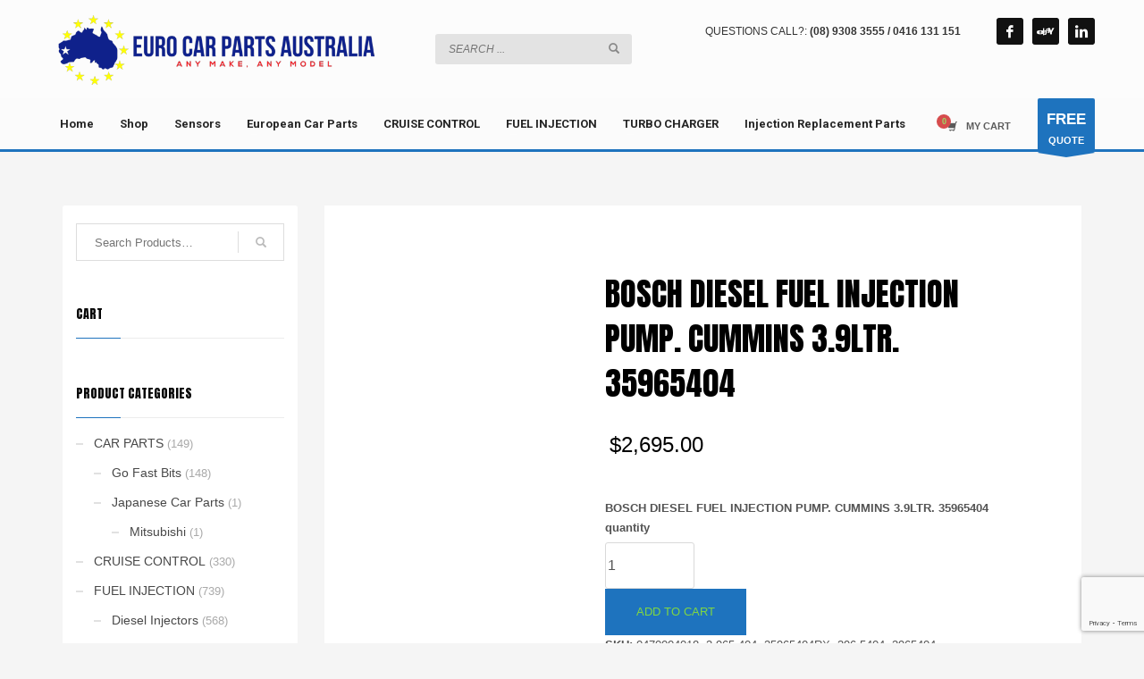

--- FILE ---
content_type: text/html; charset=utf-8
request_url: https://www.google.com/recaptcha/api2/anchor?ar=1&k=6Le0cKAkAAAAAEH1N8hY9prtMFqOIEU7HsDM0lrQ&co=aHR0cHM6Ly9ldXJvY2FycGFydHNhdXN0cmFsaWEuY29tLmF1OjQ0Mw..&hl=en&v=PoyoqOPhxBO7pBk68S4YbpHZ&size=invisible&anchor-ms=20000&execute-ms=30000&cb=ambp2qjeiwf
body_size: 48748
content:
<!DOCTYPE HTML><html dir="ltr" lang="en"><head><meta http-equiv="Content-Type" content="text/html; charset=UTF-8">
<meta http-equiv="X-UA-Compatible" content="IE=edge">
<title>reCAPTCHA</title>
<style type="text/css">
/* cyrillic-ext */
@font-face {
  font-family: 'Roboto';
  font-style: normal;
  font-weight: 400;
  font-stretch: 100%;
  src: url(//fonts.gstatic.com/s/roboto/v48/KFO7CnqEu92Fr1ME7kSn66aGLdTylUAMa3GUBHMdazTgWw.woff2) format('woff2');
  unicode-range: U+0460-052F, U+1C80-1C8A, U+20B4, U+2DE0-2DFF, U+A640-A69F, U+FE2E-FE2F;
}
/* cyrillic */
@font-face {
  font-family: 'Roboto';
  font-style: normal;
  font-weight: 400;
  font-stretch: 100%;
  src: url(//fonts.gstatic.com/s/roboto/v48/KFO7CnqEu92Fr1ME7kSn66aGLdTylUAMa3iUBHMdazTgWw.woff2) format('woff2');
  unicode-range: U+0301, U+0400-045F, U+0490-0491, U+04B0-04B1, U+2116;
}
/* greek-ext */
@font-face {
  font-family: 'Roboto';
  font-style: normal;
  font-weight: 400;
  font-stretch: 100%;
  src: url(//fonts.gstatic.com/s/roboto/v48/KFO7CnqEu92Fr1ME7kSn66aGLdTylUAMa3CUBHMdazTgWw.woff2) format('woff2');
  unicode-range: U+1F00-1FFF;
}
/* greek */
@font-face {
  font-family: 'Roboto';
  font-style: normal;
  font-weight: 400;
  font-stretch: 100%;
  src: url(//fonts.gstatic.com/s/roboto/v48/KFO7CnqEu92Fr1ME7kSn66aGLdTylUAMa3-UBHMdazTgWw.woff2) format('woff2');
  unicode-range: U+0370-0377, U+037A-037F, U+0384-038A, U+038C, U+038E-03A1, U+03A3-03FF;
}
/* math */
@font-face {
  font-family: 'Roboto';
  font-style: normal;
  font-weight: 400;
  font-stretch: 100%;
  src: url(//fonts.gstatic.com/s/roboto/v48/KFO7CnqEu92Fr1ME7kSn66aGLdTylUAMawCUBHMdazTgWw.woff2) format('woff2');
  unicode-range: U+0302-0303, U+0305, U+0307-0308, U+0310, U+0312, U+0315, U+031A, U+0326-0327, U+032C, U+032F-0330, U+0332-0333, U+0338, U+033A, U+0346, U+034D, U+0391-03A1, U+03A3-03A9, U+03B1-03C9, U+03D1, U+03D5-03D6, U+03F0-03F1, U+03F4-03F5, U+2016-2017, U+2034-2038, U+203C, U+2040, U+2043, U+2047, U+2050, U+2057, U+205F, U+2070-2071, U+2074-208E, U+2090-209C, U+20D0-20DC, U+20E1, U+20E5-20EF, U+2100-2112, U+2114-2115, U+2117-2121, U+2123-214F, U+2190, U+2192, U+2194-21AE, U+21B0-21E5, U+21F1-21F2, U+21F4-2211, U+2213-2214, U+2216-22FF, U+2308-230B, U+2310, U+2319, U+231C-2321, U+2336-237A, U+237C, U+2395, U+239B-23B7, U+23D0, U+23DC-23E1, U+2474-2475, U+25AF, U+25B3, U+25B7, U+25BD, U+25C1, U+25CA, U+25CC, U+25FB, U+266D-266F, U+27C0-27FF, U+2900-2AFF, U+2B0E-2B11, U+2B30-2B4C, U+2BFE, U+3030, U+FF5B, U+FF5D, U+1D400-1D7FF, U+1EE00-1EEFF;
}
/* symbols */
@font-face {
  font-family: 'Roboto';
  font-style: normal;
  font-weight: 400;
  font-stretch: 100%;
  src: url(//fonts.gstatic.com/s/roboto/v48/KFO7CnqEu92Fr1ME7kSn66aGLdTylUAMaxKUBHMdazTgWw.woff2) format('woff2');
  unicode-range: U+0001-000C, U+000E-001F, U+007F-009F, U+20DD-20E0, U+20E2-20E4, U+2150-218F, U+2190, U+2192, U+2194-2199, U+21AF, U+21E6-21F0, U+21F3, U+2218-2219, U+2299, U+22C4-22C6, U+2300-243F, U+2440-244A, U+2460-24FF, U+25A0-27BF, U+2800-28FF, U+2921-2922, U+2981, U+29BF, U+29EB, U+2B00-2BFF, U+4DC0-4DFF, U+FFF9-FFFB, U+10140-1018E, U+10190-1019C, U+101A0, U+101D0-101FD, U+102E0-102FB, U+10E60-10E7E, U+1D2C0-1D2D3, U+1D2E0-1D37F, U+1F000-1F0FF, U+1F100-1F1AD, U+1F1E6-1F1FF, U+1F30D-1F30F, U+1F315, U+1F31C, U+1F31E, U+1F320-1F32C, U+1F336, U+1F378, U+1F37D, U+1F382, U+1F393-1F39F, U+1F3A7-1F3A8, U+1F3AC-1F3AF, U+1F3C2, U+1F3C4-1F3C6, U+1F3CA-1F3CE, U+1F3D4-1F3E0, U+1F3ED, U+1F3F1-1F3F3, U+1F3F5-1F3F7, U+1F408, U+1F415, U+1F41F, U+1F426, U+1F43F, U+1F441-1F442, U+1F444, U+1F446-1F449, U+1F44C-1F44E, U+1F453, U+1F46A, U+1F47D, U+1F4A3, U+1F4B0, U+1F4B3, U+1F4B9, U+1F4BB, U+1F4BF, U+1F4C8-1F4CB, U+1F4D6, U+1F4DA, U+1F4DF, U+1F4E3-1F4E6, U+1F4EA-1F4ED, U+1F4F7, U+1F4F9-1F4FB, U+1F4FD-1F4FE, U+1F503, U+1F507-1F50B, U+1F50D, U+1F512-1F513, U+1F53E-1F54A, U+1F54F-1F5FA, U+1F610, U+1F650-1F67F, U+1F687, U+1F68D, U+1F691, U+1F694, U+1F698, U+1F6AD, U+1F6B2, U+1F6B9-1F6BA, U+1F6BC, U+1F6C6-1F6CF, U+1F6D3-1F6D7, U+1F6E0-1F6EA, U+1F6F0-1F6F3, U+1F6F7-1F6FC, U+1F700-1F7FF, U+1F800-1F80B, U+1F810-1F847, U+1F850-1F859, U+1F860-1F887, U+1F890-1F8AD, U+1F8B0-1F8BB, U+1F8C0-1F8C1, U+1F900-1F90B, U+1F93B, U+1F946, U+1F984, U+1F996, U+1F9E9, U+1FA00-1FA6F, U+1FA70-1FA7C, U+1FA80-1FA89, U+1FA8F-1FAC6, U+1FACE-1FADC, U+1FADF-1FAE9, U+1FAF0-1FAF8, U+1FB00-1FBFF;
}
/* vietnamese */
@font-face {
  font-family: 'Roboto';
  font-style: normal;
  font-weight: 400;
  font-stretch: 100%;
  src: url(//fonts.gstatic.com/s/roboto/v48/KFO7CnqEu92Fr1ME7kSn66aGLdTylUAMa3OUBHMdazTgWw.woff2) format('woff2');
  unicode-range: U+0102-0103, U+0110-0111, U+0128-0129, U+0168-0169, U+01A0-01A1, U+01AF-01B0, U+0300-0301, U+0303-0304, U+0308-0309, U+0323, U+0329, U+1EA0-1EF9, U+20AB;
}
/* latin-ext */
@font-face {
  font-family: 'Roboto';
  font-style: normal;
  font-weight: 400;
  font-stretch: 100%;
  src: url(//fonts.gstatic.com/s/roboto/v48/KFO7CnqEu92Fr1ME7kSn66aGLdTylUAMa3KUBHMdazTgWw.woff2) format('woff2');
  unicode-range: U+0100-02BA, U+02BD-02C5, U+02C7-02CC, U+02CE-02D7, U+02DD-02FF, U+0304, U+0308, U+0329, U+1D00-1DBF, U+1E00-1E9F, U+1EF2-1EFF, U+2020, U+20A0-20AB, U+20AD-20C0, U+2113, U+2C60-2C7F, U+A720-A7FF;
}
/* latin */
@font-face {
  font-family: 'Roboto';
  font-style: normal;
  font-weight: 400;
  font-stretch: 100%;
  src: url(//fonts.gstatic.com/s/roboto/v48/KFO7CnqEu92Fr1ME7kSn66aGLdTylUAMa3yUBHMdazQ.woff2) format('woff2');
  unicode-range: U+0000-00FF, U+0131, U+0152-0153, U+02BB-02BC, U+02C6, U+02DA, U+02DC, U+0304, U+0308, U+0329, U+2000-206F, U+20AC, U+2122, U+2191, U+2193, U+2212, U+2215, U+FEFF, U+FFFD;
}
/* cyrillic-ext */
@font-face {
  font-family: 'Roboto';
  font-style: normal;
  font-weight: 500;
  font-stretch: 100%;
  src: url(//fonts.gstatic.com/s/roboto/v48/KFO7CnqEu92Fr1ME7kSn66aGLdTylUAMa3GUBHMdazTgWw.woff2) format('woff2');
  unicode-range: U+0460-052F, U+1C80-1C8A, U+20B4, U+2DE0-2DFF, U+A640-A69F, U+FE2E-FE2F;
}
/* cyrillic */
@font-face {
  font-family: 'Roboto';
  font-style: normal;
  font-weight: 500;
  font-stretch: 100%;
  src: url(//fonts.gstatic.com/s/roboto/v48/KFO7CnqEu92Fr1ME7kSn66aGLdTylUAMa3iUBHMdazTgWw.woff2) format('woff2');
  unicode-range: U+0301, U+0400-045F, U+0490-0491, U+04B0-04B1, U+2116;
}
/* greek-ext */
@font-face {
  font-family: 'Roboto';
  font-style: normal;
  font-weight: 500;
  font-stretch: 100%;
  src: url(//fonts.gstatic.com/s/roboto/v48/KFO7CnqEu92Fr1ME7kSn66aGLdTylUAMa3CUBHMdazTgWw.woff2) format('woff2');
  unicode-range: U+1F00-1FFF;
}
/* greek */
@font-face {
  font-family: 'Roboto';
  font-style: normal;
  font-weight: 500;
  font-stretch: 100%;
  src: url(//fonts.gstatic.com/s/roboto/v48/KFO7CnqEu92Fr1ME7kSn66aGLdTylUAMa3-UBHMdazTgWw.woff2) format('woff2');
  unicode-range: U+0370-0377, U+037A-037F, U+0384-038A, U+038C, U+038E-03A1, U+03A3-03FF;
}
/* math */
@font-face {
  font-family: 'Roboto';
  font-style: normal;
  font-weight: 500;
  font-stretch: 100%;
  src: url(//fonts.gstatic.com/s/roboto/v48/KFO7CnqEu92Fr1ME7kSn66aGLdTylUAMawCUBHMdazTgWw.woff2) format('woff2');
  unicode-range: U+0302-0303, U+0305, U+0307-0308, U+0310, U+0312, U+0315, U+031A, U+0326-0327, U+032C, U+032F-0330, U+0332-0333, U+0338, U+033A, U+0346, U+034D, U+0391-03A1, U+03A3-03A9, U+03B1-03C9, U+03D1, U+03D5-03D6, U+03F0-03F1, U+03F4-03F5, U+2016-2017, U+2034-2038, U+203C, U+2040, U+2043, U+2047, U+2050, U+2057, U+205F, U+2070-2071, U+2074-208E, U+2090-209C, U+20D0-20DC, U+20E1, U+20E5-20EF, U+2100-2112, U+2114-2115, U+2117-2121, U+2123-214F, U+2190, U+2192, U+2194-21AE, U+21B0-21E5, U+21F1-21F2, U+21F4-2211, U+2213-2214, U+2216-22FF, U+2308-230B, U+2310, U+2319, U+231C-2321, U+2336-237A, U+237C, U+2395, U+239B-23B7, U+23D0, U+23DC-23E1, U+2474-2475, U+25AF, U+25B3, U+25B7, U+25BD, U+25C1, U+25CA, U+25CC, U+25FB, U+266D-266F, U+27C0-27FF, U+2900-2AFF, U+2B0E-2B11, U+2B30-2B4C, U+2BFE, U+3030, U+FF5B, U+FF5D, U+1D400-1D7FF, U+1EE00-1EEFF;
}
/* symbols */
@font-face {
  font-family: 'Roboto';
  font-style: normal;
  font-weight: 500;
  font-stretch: 100%;
  src: url(//fonts.gstatic.com/s/roboto/v48/KFO7CnqEu92Fr1ME7kSn66aGLdTylUAMaxKUBHMdazTgWw.woff2) format('woff2');
  unicode-range: U+0001-000C, U+000E-001F, U+007F-009F, U+20DD-20E0, U+20E2-20E4, U+2150-218F, U+2190, U+2192, U+2194-2199, U+21AF, U+21E6-21F0, U+21F3, U+2218-2219, U+2299, U+22C4-22C6, U+2300-243F, U+2440-244A, U+2460-24FF, U+25A0-27BF, U+2800-28FF, U+2921-2922, U+2981, U+29BF, U+29EB, U+2B00-2BFF, U+4DC0-4DFF, U+FFF9-FFFB, U+10140-1018E, U+10190-1019C, U+101A0, U+101D0-101FD, U+102E0-102FB, U+10E60-10E7E, U+1D2C0-1D2D3, U+1D2E0-1D37F, U+1F000-1F0FF, U+1F100-1F1AD, U+1F1E6-1F1FF, U+1F30D-1F30F, U+1F315, U+1F31C, U+1F31E, U+1F320-1F32C, U+1F336, U+1F378, U+1F37D, U+1F382, U+1F393-1F39F, U+1F3A7-1F3A8, U+1F3AC-1F3AF, U+1F3C2, U+1F3C4-1F3C6, U+1F3CA-1F3CE, U+1F3D4-1F3E0, U+1F3ED, U+1F3F1-1F3F3, U+1F3F5-1F3F7, U+1F408, U+1F415, U+1F41F, U+1F426, U+1F43F, U+1F441-1F442, U+1F444, U+1F446-1F449, U+1F44C-1F44E, U+1F453, U+1F46A, U+1F47D, U+1F4A3, U+1F4B0, U+1F4B3, U+1F4B9, U+1F4BB, U+1F4BF, U+1F4C8-1F4CB, U+1F4D6, U+1F4DA, U+1F4DF, U+1F4E3-1F4E6, U+1F4EA-1F4ED, U+1F4F7, U+1F4F9-1F4FB, U+1F4FD-1F4FE, U+1F503, U+1F507-1F50B, U+1F50D, U+1F512-1F513, U+1F53E-1F54A, U+1F54F-1F5FA, U+1F610, U+1F650-1F67F, U+1F687, U+1F68D, U+1F691, U+1F694, U+1F698, U+1F6AD, U+1F6B2, U+1F6B9-1F6BA, U+1F6BC, U+1F6C6-1F6CF, U+1F6D3-1F6D7, U+1F6E0-1F6EA, U+1F6F0-1F6F3, U+1F6F7-1F6FC, U+1F700-1F7FF, U+1F800-1F80B, U+1F810-1F847, U+1F850-1F859, U+1F860-1F887, U+1F890-1F8AD, U+1F8B0-1F8BB, U+1F8C0-1F8C1, U+1F900-1F90B, U+1F93B, U+1F946, U+1F984, U+1F996, U+1F9E9, U+1FA00-1FA6F, U+1FA70-1FA7C, U+1FA80-1FA89, U+1FA8F-1FAC6, U+1FACE-1FADC, U+1FADF-1FAE9, U+1FAF0-1FAF8, U+1FB00-1FBFF;
}
/* vietnamese */
@font-face {
  font-family: 'Roboto';
  font-style: normal;
  font-weight: 500;
  font-stretch: 100%;
  src: url(//fonts.gstatic.com/s/roboto/v48/KFO7CnqEu92Fr1ME7kSn66aGLdTylUAMa3OUBHMdazTgWw.woff2) format('woff2');
  unicode-range: U+0102-0103, U+0110-0111, U+0128-0129, U+0168-0169, U+01A0-01A1, U+01AF-01B0, U+0300-0301, U+0303-0304, U+0308-0309, U+0323, U+0329, U+1EA0-1EF9, U+20AB;
}
/* latin-ext */
@font-face {
  font-family: 'Roboto';
  font-style: normal;
  font-weight: 500;
  font-stretch: 100%;
  src: url(//fonts.gstatic.com/s/roboto/v48/KFO7CnqEu92Fr1ME7kSn66aGLdTylUAMa3KUBHMdazTgWw.woff2) format('woff2');
  unicode-range: U+0100-02BA, U+02BD-02C5, U+02C7-02CC, U+02CE-02D7, U+02DD-02FF, U+0304, U+0308, U+0329, U+1D00-1DBF, U+1E00-1E9F, U+1EF2-1EFF, U+2020, U+20A0-20AB, U+20AD-20C0, U+2113, U+2C60-2C7F, U+A720-A7FF;
}
/* latin */
@font-face {
  font-family: 'Roboto';
  font-style: normal;
  font-weight: 500;
  font-stretch: 100%;
  src: url(//fonts.gstatic.com/s/roboto/v48/KFO7CnqEu92Fr1ME7kSn66aGLdTylUAMa3yUBHMdazQ.woff2) format('woff2');
  unicode-range: U+0000-00FF, U+0131, U+0152-0153, U+02BB-02BC, U+02C6, U+02DA, U+02DC, U+0304, U+0308, U+0329, U+2000-206F, U+20AC, U+2122, U+2191, U+2193, U+2212, U+2215, U+FEFF, U+FFFD;
}
/* cyrillic-ext */
@font-face {
  font-family: 'Roboto';
  font-style: normal;
  font-weight: 900;
  font-stretch: 100%;
  src: url(//fonts.gstatic.com/s/roboto/v48/KFO7CnqEu92Fr1ME7kSn66aGLdTylUAMa3GUBHMdazTgWw.woff2) format('woff2');
  unicode-range: U+0460-052F, U+1C80-1C8A, U+20B4, U+2DE0-2DFF, U+A640-A69F, U+FE2E-FE2F;
}
/* cyrillic */
@font-face {
  font-family: 'Roboto';
  font-style: normal;
  font-weight: 900;
  font-stretch: 100%;
  src: url(//fonts.gstatic.com/s/roboto/v48/KFO7CnqEu92Fr1ME7kSn66aGLdTylUAMa3iUBHMdazTgWw.woff2) format('woff2');
  unicode-range: U+0301, U+0400-045F, U+0490-0491, U+04B0-04B1, U+2116;
}
/* greek-ext */
@font-face {
  font-family: 'Roboto';
  font-style: normal;
  font-weight: 900;
  font-stretch: 100%;
  src: url(//fonts.gstatic.com/s/roboto/v48/KFO7CnqEu92Fr1ME7kSn66aGLdTylUAMa3CUBHMdazTgWw.woff2) format('woff2');
  unicode-range: U+1F00-1FFF;
}
/* greek */
@font-face {
  font-family: 'Roboto';
  font-style: normal;
  font-weight: 900;
  font-stretch: 100%;
  src: url(//fonts.gstatic.com/s/roboto/v48/KFO7CnqEu92Fr1ME7kSn66aGLdTylUAMa3-UBHMdazTgWw.woff2) format('woff2');
  unicode-range: U+0370-0377, U+037A-037F, U+0384-038A, U+038C, U+038E-03A1, U+03A3-03FF;
}
/* math */
@font-face {
  font-family: 'Roboto';
  font-style: normal;
  font-weight: 900;
  font-stretch: 100%;
  src: url(//fonts.gstatic.com/s/roboto/v48/KFO7CnqEu92Fr1ME7kSn66aGLdTylUAMawCUBHMdazTgWw.woff2) format('woff2');
  unicode-range: U+0302-0303, U+0305, U+0307-0308, U+0310, U+0312, U+0315, U+031A, U+0326-0327, U+032C, U+032F-0330, U+0332-0333, U+0338, U+033A, U+0346, U+034D, U+0391-03A1, U+03A3-03A9, U+03B1-03C9, U+03D1, U+03D5-03D6, U+03F0-03F1, U+03F4-03F5, U+2016-2017, U+2034-2038, U+203C, U+2040, U+2043, U+2047, U+2050, U+2057, U+205F, U+2070-2071, U+2074-208E, U+2090-209C, U+20D0-20DC, U+20E1, U+20E5-20EF, U+2100-2112, U+2114-2115, U+2117-2121, U+2123-214F, U+2190, U+2192, U+2194-21AE, U+21B0-21E5, U+21F1-21F2, U+21F4-2211, U+2213-2214, U+2216-22FF, U+2308-230B, U+2310, U+2319, U+231C-2321, U+2336-237A, U+237C, U+2395, U+239B-23B7, U+23D0, U+23DC-23E1, U+2474-2475, U+25AF, U+25B3, U+25B7, U+25BD, U+25C1, U+25CA, U+25CC, U+25FB, U+266D-266F, U+27C0-27FF, U+2900-2AFF, U+2B0E-2B11, U+2B30-2B4C, U+2BFE, U+3030, U+FF5B, U+FF5D, U+1D400-1D7FF, U+1EE00-1EEFF;
}
/* symbols */
@font-face {
  font-family: 'Roboto';
  font-style: normal;
  font-weight: 900;
  font-stretch: 100%;
  src: url(//fonts.gstatic.com/s/roboto/v48/KFO7CnqEu92Fr1ME7kSn66aGLdTylUAMaxKUBHMdazTgWw.woff2) format('woff2');
  unicode-range: U+0001-000C, U+000E-001F, U+007F-009F, U+20DD-20E0, U+20E2-20E4, U+2150-218F, U+2190, U+2192, U+2194-2199, U+21AF, U+21E6-21F0, U+21F3, U+2218-2219, U+2299, U+22C4-22C6, U+2300-243F, U+2440-244A, U+2460-24FF, U+25A0-27BF, U+2800-28FF, U+2921-2922, U+2981, U+29BF, U+29EB, U+2B00-2BFF, U+4DC0-4DFF, U+FFF9-FFFB, U+10140-1018E, U+10190-1019C, U+101A0, U+101D0-101FD, U+102E0-102FB, U+10E60-10E7E, U+1D2C0-1D2D3, U+1D2E0-1D37F, U+1F000-1F0FF, U+1F100-1F1AD, U+1F1E6-1F1FF, U+1F30D-1F30F, U+1F315, U+1F31C, U+1F31E, U+1F320-1F32C, U+1F336, U+1F378, U+1F37D, U+1F382, U+1F393-1F39F, U+1F3A7-1F3A8, U+1F3AC-1F3AF, U+1F3C2, U+1F3C4-1F3C6, U+1F3CA-1F3CE, U+1F3D4-1F3E0, U+1F3ED, U+1F3F1-1F3F3, U+1F3F5-1F3F7, U+1F408, U+1F415, U+1F41F, U+1F426, U+1F43F, U+1F441-1F442, U+1F444, U+1F446-1F449, U+1F44C-1F44E, U+1F453, U+1F46A, U+1F47D, U+1F4A3, U+1F4B0, U+1F4B3, U+1F4B9, U+1F4BB, U+1F4BF, U+1F4C8-1F4CB, U+1F4D6, U+1F4DA, U+1F4DF, U+1F4E3-1F4E6, U+1F4EA-1F4ED, U+1F4F7, U+1F4F9-1F4FB, U+1F4FD-1F4FE, U+1F503, U+1F507-1F50B, U+1F50D, U+1F512-1F513, U+1F53E-1F54A, U+1F54F-1F5FA, U+1F610, U+1F650-1F67F, U+1F687, U+1F68D, U+1F691, U+1F694, U+1F698, U+1F6AD, U+1F6B2, U+1F6B9-1F6BA, U+1F6BC, U+1F6C6-1F6CF, U+1F6D3-1F6D7, U+1F6E0-1F6EA, U+1F6F0-1F6F3, U+1F6F7-1F6FC, U+1F700-1F7FF, U+1F800-1F80B, U+1F810-1F847, U+1F850-1F859, U+1F860-1F887, U+1F890-1F8AD, U+1F8B0-1F8BB, U+1F8C0-1F8C1, U+1F900-1F90B, U+1F93B, U+1F946, U+1F984, U+1F996, U+1F9E9, U+1FA00-1FA6F, U+1FA70-1FA7C, U+1FA80-1FA89, U+1FA8F-1FAC6, U+1FACE-1FADC, U+1FADF-1FAE9, U+1FAF0-1FAF8, U+1FB00-1FBFF;
}
/* vietnamese */
@font-face {
  font-family: 'Roboto';
  font-style: normal;
  font-weight: 900;
  font-stretch: 100%;
  src: url(//fonts.gstatic.com/s/roboto/v48/KFO7CnqEu92Fr1ME7kSn66aGLdTylUAMa3OUBHMdazTgWw.woff2) format('woff2');
  unicode-range: U+0102-0103, U+0110-0111, U+0128-0129, U+0168-0169, U+01A0-01A1, U+01AF-01B0, U+0300-0301, U+0303-0304, U+0308-0309, U+0323, U+0329, U+1EA0-1EF9, U+20AB;
}
/* latin-ext */
@font-face {
  font-family: 'Roboto';
  font-style: normal;
  font-weight: 900;
  font-stretch: 100%;
  src: url(//fonts.gstatic.com/s/roboto/v48/KFO7CnqEu92Fr1ME7kSn66aGLdTylUAMa3KUBHMdazTgWw.woff2) format('woff2');
  unicode-range: U+0100-02BA, U+02BD-02C5, U+02C7-02CC, U+02CE-02D7, U+02DD-02FF, U+0304, U+0308, U+0329, U+1D00-1DBF, U+1E00-1E9F, U+1EF2-1EFF, U+2020, U+20A0-20AB, U+20AD-20C0, U+2113, U+2C60-2C7F, U+A720-A7FF;
}
/* latin */
@font-face {
  font-family: 'Roboto';
  font-style: normal;
  font-weight: 900;
  font-stretch: 100%;
  src: url(//fonts.gstatic.com/s/roboto/v48/KFO7CnqEu92Fr1ME7kSn66aGLdTylUAMa3yUBHMdazQ.woff2) format('woff2');
  unicode-range: U+0000-00FF, U+0131, U+0152-0153, U+02BB-02BC, U+02C6, U+02DA, U+02DC, U+0304, U+0308, U+0329, U+2000-206F, U+20AC, U+2122, U+2191, U+2193, U+2212, U+2215, U+FEFF, U+FFFD;
}

</style>
<link rel="stylesheet" type="text/css" href="https://www.gstatic.com/recaptcha/releases/PoyoqOPhxBO7pBk68S4YbpHZ/styles__ltr.css">
<script nonce="a2Pem__t7QGXLfJE7RWU2A" type="text/javascript">window['__recaptcha_api'] = 'https://www.google.com/recaptcha/api2/';</script>
<script type="text/javascript" src="https://www.gstatic.com/recaptcha/releases/PoyoqOPhxBO7pBk68S4YbpHZ/recaptcha__en.js" nonce="a2Pem__t7QGXLfJE7RWU2A">
      
    </script></head>
<body><div id="rc-anchor-alert" class="rc-anchor-alert"></div>
<input type="hidden" id="recaptcha-token" value="[base64]">
<script type="text/javascript" nonce="a2Pem__t7QGXLfJE7RWU2A">
      recaptcha.anchor.Main.init("[\x22ainput\x22,[\x22bgdata\x22,\x22\x22,\[base64]/[base64]/[base64]/KE4oMTI0LHYsdi5HKSxMWihsLHYpKTpOKDEyNCx2LGwpLFYpLHYpLFQpKSxGKDE3MSx2KX0scjc9ZnVuY3Rpb24obCl7cmV0dXJuIGx9LEM9ZnVuY3Rpb24obCxWLHYpe04odixsLFYpLFZbYWtdPTI3OTZ9LG49ZnVuY3Rpb24obCxWKXtWLlg9KChWLlg/[base64]/[base64]/[base64]/[base64]/[base64]/[base64]/[base64]/[base64]/[base64]/[base64]/[base64]\\u003d\x22,\[base64]\\u003d\\u003d\x22,\x22wphhHQFjWUNGVX1xMGrCl0/Cg8KcGC3DgC/DqwTCoyPDgg/[base64]/[base64]/CkcORw7bCj8KxTSHCrGHCocKdCMOywp5rVlXDkV/DrGIfP8ODw6lqRMKvDxbCkGHDigdBw4tcMR3DucKVwqw6wpjDoV3DmldxKQ1PNMOzVQ0+w7ZrP8OIw5dswqV9SBsUw7gQw4rDtMOWLcOVw5PCqDXDhn0YWlHDk8KENDtjw7/CrTfCtMKfwoQBdBvDmMO8OVnCr8O1FXQ/[base64]/V8KPwpgTUMKpw7wJwqfChwIvwpRmw77DsTLDoikvB8OEO8OaTylUwo0aaMK8EsO5eQxlFn7DnynDlkTCpgHDo8OsVMOWwo3DqgdGwpMtfMKYEQfCqsOOw4RQVW9xw7I8w7xcYMOLwpsIIlDDrSQ2wqBVwrQ0a1spw6nDsMOMR3/CuifCusKCc8KVC8KFHiJ7fsKdw7bCocKnwplCW8KQw41lEjk+RjvDm8KxwpJ7wqETasOpw4EzMmplDAbDoT1fwqTDj8K0w7XCvk0Ew5YvaDvCucKkHXVcwo/CosK4Ryh3OEnDtMOFwoE2w63Ds8K/InU3wrNocMKwc8KUTjjDmRwLwqlSw5PDn8KSEsOscik0w5nCoFtew73Ct8OYw4zCi2kHSCHCq8O3w6tOAFJ4YcKxKCpFw71bwr4KZlXDisOTJ8O5wrttw7BYwpQTw69mwqozw4HCt1/[base64]/[base64]/ChyhPBMObwosIwpBmE8KGw6PCkMOOI8KwwrjCpCLClznDgxnDmcK7LTwgwqcuVH8Cw6PConoCOg7CnMKACsKKOErDjMOnSMOuVMOmTFrCoQ3CocO/V3goesOjXMKewqrDkUzDvmhCwoXDi8OBZsOCw53Cm1LCjcOMw6LDpcKZLsOrwrPDhhRRwrVvLMKtw5DDpnd0eGDDhh0Tw7rCgcK9WcOgw5HDmMKYJ8KJw7RtcMKrdMKwGcKZSWRhw4k9wqh/wopTwoHDuWtVwpZMTmfCpGQ9wobDv8KQFgU/[base64]/Dp0TDtBlOw4LCqsOhw5QwwoTCiGLDmyXDhBNlR38AL8KeSsOTZsK1w7xawoVWLTLDnkIaw40oJXXDrsOfwppuKMKDwpoDS2ljwrB1woUQYcOsTxbDpysUWcOKGCwrbMOkwpg5w5XCk8OiCHPChg7DoU/Cj8OFJljCn8K0wqHCo3nDn8Oyw4PDqE5Jwp/Cn8O4ewhpwrIZw406KyzDkl0EP8O6wrRMwozDujNNwrJGZcOhEMK2wqTCocKCwrnDvVd/wrNdwovCncO3woDDnWXDm8OsGsKow7/[base64]/[base64]/esKWNBM2w4bCmXYUwp7CoXTCvcOLYsOmejTCkcOewqjDs8Ktw5cNw6/CqcONwr/Cr31hwq1VJHfDjMOLw4HCv8KHRg4HPn8DwrQpPMOTwoZYZcO9wqjDtsK4wpLDtcK0wp9nw7PDvcOyw4ZZwrVSwqDChw1IecK+e2lEwrnDp8OUwp56w598w77DjC49WcKIPsOnGU0LJncwBHAsXRPCjDzDvBfCuMKzwroswrzDs8OOXSg/VjgZwrl2OcOvwo/CssO6wp5dOcKEwrIAZcONw4IuRcOhMEDCgsKwNxjChMOvEm83DMKVw4RLKQ82KG/[base64]/DocO8wpjDkg9qKcKaCVjDssK9bAwfQMO6R1RNw6/DuTsPw5xeD3PDl8K8wp7DhcOHw6rDl8O4a8KTw6HCjcKUUMO3w5zDtsKcwpnDnFxND8OFwo3DpsOQw4clTDUGdcOJw4zDtB5tw4Anw6LCsmEkwqbCmUzClcK/w57CjsOKw4HCtcK5S8OlG8KFZsOZw4Brwp9Dw4ZUw5HCnMKZw6sLZsOsYVPCoQLCvCbDusKDwrXCjFvCm8KDURt+IyfCl3XDrsO2GcKkYznCu8KaHWt2RcOQd3DCksKbCMO/w7pHZEIdw4LDrsKuwo7CogYzwp3CssKVNcKnAMOqWAnDt2NwRRnDgGzCpjPDmSkkwoFqJ8OVw7J5EMKKQ8KAA8K6wpROJC/Dn8K0w5FIFsO0wq5vwpnCtDhjw7nDkG9eUkBcEyzCr8Kkw7dfwozDqMOPw5Zxw53DsGgiw54SasKSYsK0RcK9wojCnsKkMQfClWs8wrAUwq46wrYfw7ddGsOlw63CqGc3MsOLWkfDo8KVd1/[base64]/ClTjCo8KrwqFTw7nDqlrCnXwVKQsOMRbCs8KBwoohPcOfwoUKwrYZwphYasKxw4HDgcOiZhcoKMOowo4Cw4nDkh4fbMORfTzCr8ObLcOxZ8Omw5gSw5ZufcKGGMKbMMKTw5nDvsKsw43CsMOKDB/Ct8OFwrkOw4XDr1dxwp1QwrTDogMuwpDCvUMiwp/CrsKbJyF5HsKzw419BlHDhn/Dp8KqwpgQwrzCvnzDjMKfw5kIZQECwpgYw73CnsK5QMKtwqLDgcKUw4oRw77CrMObwp8UBMK/wpgYw4PDjSEDCBoUw5nCjyU3w5LDkMKxFMO6wrh8JsOsYcOuwqoHw6DDtsOOwqzClgDDqgbDrDLDgy3Cg8OJeWbDv8OYw7U/Yl3DrDTChmrDrwjDgyUrwr7CoMKZAnMZwqkCw7jDj8OBwrsTA8Kve8OXw50UwqN4XMO+w4vDicOrw5JpJMOwTTbChDPDkcK+dkvCnhxfGcOzwqc9w5fCosKnOS/Cug0tO8KuBsKSEgkew6cvOcO4OsKXa8Otw7pVw6JfVcOZw5YpBxJ4wqNkTcK2wqhUw6Nhw4bClUQsLcKWwpgmw6o2w6DCpsOZw5LCgMOST8KgWBcSwrJmRcOSwr/CsQbCqMKUwofCgcKXAgfDoQLCqcO1GcKBAggRB2VKw7XCncKOwqAMw5BiwqxBw6FvIkViGmhdw63CpWUeG8OqwrjCrsKJezzCtMKrVE8Iwo9GNsKLwpnDj8O4w7pqAHwXwq9yesKsMDXDh8Kswqwow5PDmsOCBMKlMsOQacOWJcK6w73Dp8Ogwo3DgS/[base64]/DuzURw6jDp8KiYMO9NMODw71Iw6d6VMO2FzIgw7s1IDPDnMK4w5VRAMK3wr7DkFpqAMOAwp/DmcOPw5rDqlMWVsK+BcKowo4kGWAuw4dZwpDDk8Kywq46UCfDhynDvMKGwolTwp5Aw6PChiVXPcOfSTlCw4PDhwXDm8Odw60SwrbCh8OsOBxUZcOGw5/Ds8K5JcOQw5plw4Ixw6BCOcK0w6jCgMOfw4zCg8OuwqVzVsODLCLCugtqwqMaw6xVCcKiATldMlLCsMKKQT0PB35wwrcmwrTCmTjDmE5LwrEjDcOPGcOzwoUfEMOvLmlEwpzDnMKKK8Knwq3DnzlCHsKIw7fCgsO/XSbDo8OrUMOEwrjDpMK1J8OpdcOSwpvDl14Bw4IuwqzDoXhkQ8KcSndbw7LCrQ3CtMOIe8OOQMOgw5HChsKLScKtwofDgcOpwpVVf00RwqPCh8K0w7FSb8ObdMK/[base64]/wrxqc8Ojwo3CqjUHw4bDgcO3TzDDmThtHD7CvEHDr8KGw590KSTDomrDt8OfwrQtwpnDiEbDrX8hwonCu33CkMKIDgE9CFfDgCHDicO3wpHClcKfVS3CpWnDjMOKS8OAw7/DgUNUw68DZMKHbwovXMOuw4oQwo7DjmZERcK3GTx6w67DnMKNw5zDvcKFwonCg8KRwq51VsOtw5AvwoLCicOUPV0XwoPDgsKdwoDDuMOhAcKSwrYJdwk7w547wrl4GEBGw5IlB8OVwoUPMzvDvFFaWiHCmcKYw4nDnMOcw6dAMx/CowvCrWPDu8OeKwrCqADCu8Ksw55EwqrCjsKFWcKEwo4aHBVhwqjDkMKAX0ZnO8KGQsOzOhLDicOUwoVBK8O9GhUTw7rCucO6SMOTw4TCkh7Cim0TaSwPVVbDmMKhwojCoUIfQcOXHsORw53CssORNMOVw60dJsOpwpkxwoAPwpXCksKiTsKZwp/[base64]/ClcO4w5XDgsK0w4TChcOld0vDocOJwqfDt8OpI28dw4V0FBhFMcO7EsKdXsKvwqsOw6NTGxc9w4bDiUtywrUDw63CvjwwwrnCusOxwofCiC4ecAg4WGTCjMKILh8Zw4JSTsOOw6FLeMOhF8K2w5bDsArDv8OFw4XCqhl0woXDlAjCkcK+OsKvw5vCjx09w4V8F8O/w7pOH2HCoVRLT8OLwo7CssO8wozCsQ5WwpAlKwfDjCPClVrDkMO1WCVtwqPCjsOUw6bCu8KCwp3DnsK2GArCocOQwoLCsGNWwr3CgyHCjMOOf8K3wq/DksKcdzfDgmbCpMKyBsKxwqLCoEdzw7zCpsOLw7h1HMKpEE/CqMKxQl57wp3CtRZaTMOnwp9cQ8Ouw7lJwrQhw4sZw6wodMK4w6PCs8KQwrPDhMKVBWvDlU3Cj2HCnClPworDvQcofsKWw7U4ZMOgMx47GD5UV8OnwoTCn8Olw5/Cj8KfR8O7KFMndcKsO3s1wrvDqsONw6XCssO2w6hDw5pFNMO5wp/DmxzDhEkQw6JIw6VNwr7CtWc7DQ5FwohZw7LCicKkb2AKXcOUw7o4NkBawq1/w7xKIxM5wpnCrE7CtHtPTcOVbSnCpcKmaRRGbRvDg8OOw7jClRYyDcO8wqHCh2JyJXbCuBHDgyB4wohxL8OCw5/[base64]/[base64]/DuQZwYsKreEQaaUTDuGEpwprDp2bCmELCnsONwo9tw4laOcKYf8OdXcKew7drbDzDlsKmw6VJX8K6cxjCtMKRwoLDgMOAbzzCgDsOQsKtw4bCo33Cqi/CnCvCtsOePcOewoslPcO8UFYcAcODw6rDu8KowrVyWVHDuMOpwqLCsWPCkgXDkn5nCcOYYcOwwrbClMOwwp3DjgHDvsK+RcKEDBjDmcKGwqEKHX7DvEPDscKDfFZ9woRcwr9Ow6Bgw7XCp8OWf8Opw6HDmsO7VA4dw707wrs5bsOaG1Newo0Swp/Dv8OTWllQB8O1wp/CkcOCwobCvBgLFsOkMMOcVDsDC3zCqE9Fwq/DgcOCw6HCmsKbw4zDhsKUwrQ7wozCsxIHwosZPSdhfMK4wpvDuiXCmQbCs3F6w67Cl8OXAEfCowQ7dlnDqhHCuEogwphuw5/[base64]/[base64]/w7XDsGnDisOWXsKrwqrCu8OqwpY8bcKkw5PCtTnDt8K8wq/DrVZzwpFGw57CmMKTw4jCjEvCjBd/wp3Cg8KAw486wr7DsCoLwo/Cm2hfI8OsM8Oyw79uw643w7HCvMOSOyJSw6gPw5bCr2bDgnvDiU/Dlz0mwppPUsODTj7DuxoAXiY6RsKWwrLCkh5Nw6/[base64]/CpcOBf8OnwpJafn9iw4/CnkXCoMKxV3t+wpTCnDIGGsKdCngwXjpZMsKHwrjDjcKbdcK/wpXDmEHCnwzCuXQuw5/CqH/DjBjDocObcVk+wrPDqhrDkynCm8KtTBJpeMKww7pYAg3DjsKMw6XCgMKYV8OBwoJwQhowUQ7CiDnCkMOCNMKIVnrCgzFcNsKIw481w4Ynw7nCpsOTwp/DncK+IcO8PRHCpsObw4rCgHN8w64VV8Kow70OUcO7LQ7Dr1fCvTMxDcK4VCbDpcKrw6jDvzTDuT3CvsKvS19cwpXChynCml/CrBxTF8KWWsOSF1vDpcKowofDqsOgWSnChi8eWcOUUcOtwrllw7/CkcOyb8KmwrHCgHDCtC/DjjItdsKPCB00w6XDhhkTSsKlwr7CpVvCrhFJwr4pwpMlOBLCsHTDrxLDkCfDigHDvDvCrcKtwq4xw44Dw4PDiHsZwpN7wqDDqSPCg8Kbwo3Dg8OncMKvwqgnB0J7w7DCqcKAw4cBw5HCt8KiQSTDplHDvkbCmsKkcsO+w4t2wrJQw6Qsw7oGw4BJw7LDksKESMOQwo/DqcKBT8K2acKlFMKbCsO/w4HCpW9Qw4YIwpM8wq/Dl3nDh23CuxfDmkvDrh/CmBI5YF4hwpfCph3DuMKcCnQ+IAbDtcO9QX7CtxHDpDjCg8K5w7LDrsKpAm3DpQEEwpJhw51lwoA9wrtFfsOSPxgpXWHCrMKdwrRhw5QdVMOswoxHwqXDqnHCgcKFT8Ktw5/[base64]/Dm8OoYmodc8KSw7tgwoDCsXUgwprDpcOvwrrCgsKMwoHCucKFM8Kkwrh2woMjwr58w4/Cix4vw6bDvi/[base64]/Cv8Khwr3DpMKjwpPDlSDCq8KOanLCmsKawqTDg8Ojw6/Dq8KuZQLDhCrCl8OTw4/[base64]/w4/CgmgGawt8w4zClynDmFQzNDoABAx8w6TDlRN9FSkKd8K8w5Zzw4nCo8OvbsOswpd9PMKiMMKORFhqwrPDmAzDr8KSwq7CpWrDhnPDpCoZQAc2ISQvUsK8wpZ7woocD2cKw7bCgQ9Zw6/[base64]/Do2gEw6DDukgLw4IVwrTDgCbCrSYTwofCgyBLLW1Ue3PClSY9S8K5YR/DucK9XcOowpQjCMKNw5XDlcOuw4/ClA/CmG0lPBkTKnB/w7nDoT8abifCk013wrHCusOHw65RM8OvwqHDulpwWsK8ARDCt3rCgBxtwpnCncKmOBRew4/ClBjClsOoEMKPw7Iswr0Vw7YCUsO/BMKBwo7Ds8KTJ3B5w4nCnsKsw7kNRcOSw6bClTDCjcOYw6QawpbDpcKQwqXDpcKiw47DlcKRw6J/w6nDnMK6Rl06ScKYwrnDgcOsw4ooOzc3w6FaZVnDuwjDncOOwpLCh8O3TsOhbjvDgmkPwpc+wq58woPCl37DgsKvYRbDiR3DoMKywpPDogLCiG/DtMOpw6VuLQrCjEEZwpp9w7tRw7VDGsOTICVyw57Cg8KCw4XCgifDiCDCkn7Cl0LCnwVjd8ODHh1qCcKdw7DDpXITw5XCiDDCr8KXccKzA3HDt8KQwr/CoSnDtUU5w57Cv14/QVkQwqoSHcOiE8KZw4PCtFvCrjvCmMKoUMKaNQpDTRgrw6LDosKGw7XCmkBEXDfDlRx6CsOsXCRYLzTDslvDqAAOwpk/wpUKfcKzwr40w70BwrdQKMOHS08SGwzCt1nCrTVvWi4lACXDpsKww6cQw4/[base64]/DmsKBaMK6wpJWfg3CpzIOwpM3WTMswosBw4PDnMO5wpTDh8K+w5gpwpEAT3nDqsORwpHCslzDh8KhcMK2wr3Cg8KfVsKZS8O5UinDp8KHS23DgcKZEsOAW37CqcO8TMOjw5dWA8K1w4PCqG1ZwpwWWWQzwrDDrEvDk8O+wq/DrMOTEEVTw6HDksKBwrXCqX/CpgFewq9VZcO8aMOewqfCgsKfwpzCqlTCosOHW8KhesKtwoLCmj0ZZEdsUMKXfsKZBcKWwqbCjMOzw74Aw6dmw4DClwtew4vCjkPClE3Cnl3CiGcJw73DpsKuDMKew4NBdxt1wp/Cp8KnNUPCh0ZzwqEkw6hXNMKXV0wOacOpEV/[base64]/DuxTDrRU/w4VudMO3w5jCt2HDqsKkwozDl8ORw5spK8Oxw5QnO8KWQ8KKecKJwqHDsw1qw7R0fU83EG06TBPCh8K/[base64]/DonV+wpvCmGQzacOHYMKlJsOHwqRxw7fDosO3CGLCjTHDvDXDlWDDsUPDhkDCkA/[base64]/[base64]/[base64]/DvjTCmsKlwqbDn8KQwrgZG8Oid8ODwpHDoBzCjQjCnC3Dv0TDvXnCrcKuw6VZwoQww4h8PHrDkMOOwqzCpcK9w6XChSHDpsKjw5RlAwQMwpwfw7UVZhPCrMOnwqoyw4dwbzPDr8KTPMKOLHJ6wowOLBDCu8KlwrPCvcKdanjDglrCiMOrUsK/DcKXw4vCqMKVC292wp/Cg8KELMKOHTDDkSTCvMOfw4c5JmnDsDvCh8Oaw73DtUAJb8OLw7Iiw6YawpIMRjtNOAgfw4/DrUUJDsKOw7N1woR7w6rCt8KKw4/CsXgwwpUrw4sWR3dfwqp0wpsBwofDiBUWw7vCrsOUw7R/d8OQBcOtwo8xwpTChxjDjMKNw7LCucKGwrgkPMK5w4QyLcOBw7PDjcOXw4dPb8OgwqZ5wozDqB7CjsKXw6NXX8K8JmA/wrfDncKQIMKiPV97fcKzw5QaYMOjccKDw5RXGgIwPsOzQ8KQw41OScKoCsK0w7RIwobDlgjDlcKYw5TCpVbCq8KyMX/DvcKlKMKpMsOBw7jDuQJKd8K/wrDDocKhNMO/wqcMw7/[base64]/wqfDmSPCrcKFaRxbwrcfwqnDjCXDsSfCoAg7wqVUFTrCj8OBwrzDgMK+TsOKwrjClDjDtDByfy7CoRRuTXR6wrnCtcOFJMKcw5QPw7LCnl/Ci8OaEmjCnsOkwqzCgmQHw5Zjwq3CnEvDrMOpwq8bwoA3DETDrB/CjcKDw40twoLDhMKMwq7Ck8KOVgc9wqjCmB9qeV/CjcKpH8OabMK2wrVwZ8K/PsOIwqIiD3xHBCl4wojDgW/Cm11fFMOBYH/DgMK+JE/CtsOiNsOsw5RUPkXCijhZWh3DokREwoUtwpnDjE4qw60aYMKTAEk+McOsw5Ipwpx2UR9iLcOdw7QRbMKdfcKFe8OZag3ClcOnw6NUw5LDjcODw43DgsODVgLDl8KwbMOYDsKeH1/DoT7CtsOAw57CtcOdw6lJwozDn8Olw4XCksOiRnhOG8KXwphVw4fCryN6dEXDikhNZMOCw4bDvMOEw4pqUsKeBMONdsOGw6fCvB5VL8Odw6vDj1jDncOUTyYgwoHDtBo0P8O3fUPCksK2w4siw5FEwprDmwdgw63DusOvw5/Dg3VwwrfDhsORQkBIwp/CssK+SsKfwpB7VmJcw5UOwpDDm2sEwqPCmAMPeyHDiwrCmTzDjsKKCMOqwoMdXx3CoUDDmADCgATDh1s/[base64]/SBzDvl0uw4vDvsObfcO4TsK0XQQTw4NhwqXCucOKwqp2TcKSwoxid8Kew6Jewo0mGB0Bw47CpsOcwrvClcKKXsOLwoobwrPDhMKtw6tlwrxGwq7DhXJOdEPDkcOHR8Kfwp0ebcOXYsKdWB/DvMO0PW8owq/CqMKNRsO6Fj/DgRbDsMKGesKgAsOnc8OAwrQsw53DoU96w74aWsOQw4zDnMOWLQthw4XClMK/L8KgXW1kwpFwWsKdwqRiWMK8F8OJwr0Sw4fCj38HKMKuOsKhLVrDi8ONUMKIw6HCsC4KPmhMMm0AOyAew4/DlCF0SMOIw4zDm8OTw5bDt8OVZsOCw5vDr8OowoPDtAxifMO2aR7DkMO0w5gSw7vDscOMJsKcbx7CgFLCgDVFw5vCpcKlw69zaGcIPMOjDkLDqMOnwqXDuElMeMORESnDnWxmw6rCmcKfMxHDlHFVw6DCuSnCvhZ5DU/DmRMIEwEjbsKCw7PDoCTDjMKtWWdZwqdmwoHCoREDHcOcJwPDviMUw6fCq2QrQcOGwoHCuiBLQDLCtsKcXmkJeljCiGdSwoRSw7UyOH18w64rBMOxcMKvFQEwKmtzw6LDvMKLSUjDgiYUFCLCo34/[base64]/ChMK3wq9Jw5LDhULCjWLDoDU0NsK7EgZ0PMKADsK4w5zDk8KwSGR+w5LDpsKMwqFlw6zDpMKlSUPDh8KFalnDgWcgwqw9SsKrJHVCw7oQwpQFwrXDtQfChgpSw5TDocKvw5ZDWMOGwojDk8KWwqLCp2/CoztPfhXCvMOVeQkqwph6wq9aw5XDiShaNcOIb2sHOXLCvcKHwp7DrWlSwrsaLVoAJDxtw7V4FxQaw41Vw6xPekEcwrXDhMO/w7/DmcKfw5ZOEsOYw7jCv8KdLg7Dl2jChsOQO8Oze8OXw4jDjcKNcDpwSXnClFITMsOheMKcbFM8XHMgwr9xwqDCgsK7bT4BCsKVwrfDtcOLKcO/wqnCnMKzAQDDrkx5w7AmKnxIw5haw5LDvMK5JMKYTykCNsOFwpQkOFFHRz/[base64]/DlA7DoMO+w4MTwqQMdS58w7nDtcKuw6nCjsO0wp/Ds8KKw6wkw5gVMcKXE8OEw7PCq8Onw57DlMKLwpEWw7bDmzMPbzYbVcOmw6Msw6vCs3bDoFrDq8OHw4zDlDXCv8KDwrFMw4HDum/[base64]/CqmwjfMOiC3QtbQXCqWbDucKLN20pw43Dp2ZkwpBNFArDhQREwpbDiwDCnEocXUUIw5zCqEVmasKowr1OwrLDiTxUw7/ChCZIRsO1BcKfOcO4KcOdSULCsQoew7rDhDLCnSw2Z8KVw5hUwpnCuMOQBMOZDXLCrMK3KsOlDcKUw53Dm8OyLxxuLsOSwonChyPCjHAjw4EBcMKNw57CiMOuPSQ4W8Ojwr7DrkMacsKvw4TClwDDlMO8wowiYmdOw6DCji7CosOGwr4AwrLDvsKgwrnDlUZWQW/[base64]/GC4Xwp51SsKEw7rCpXsOw7gMw5XChMKkQ8KGw755w5nDmzXCugoCFSbDt07CtxEVw7cgw4Z7T3nCrsO3w47CgsK6w40XwrLDlcOtw6oCwpUJVMOYC8KiC8KtRsObw4/CgcOWw7fDp8Kdf0AQCA1SwqfCqMKIBlHCl2R2D8OmEcOjw7/[base64]/Drk3CrMKGw6RWCWvCucOsQ8OfwqXClgVMwqvCs8Kow5gOLsO6w5lSSMKYEx/[base64]/[base64]/CrwJ2wrXCo3sZw7jCl8KiQMKzw6xSw7kHX8OFPjTDlMKIBcOuQg7DnGBEKVN0Nn7CgExGMU3DssOPIw4iw75jwoUQJ38sG8ONwpLCnUPCucOVeAHCh8KCL28wwr8Swr50fMKdQcOGwpc5wqvCt8Kyw5gkwqtSw7VoEzrDky/CmsKjABJ/wqHCrG/[base64]/DvMKcwoxyEsKSwrDDmFfCjh7CqcKoRBTCqCx5Gm/DucKMWHQSQTnCosOuTkw4a8Ofw6IURcO6w5DDkzTDjVgjw4h4Oh15w5cdQnbDrHvCuDfDlsOFw7fCmgw0JwTCh1Udw7PCssOFSGFSKm7Dqx4HacOpwp/Ci1zCsTjCjsO7w6zDnD/CjEjDhMOGwobDo8KaYMOzw7VyADYwf3zCoGbCllANw4PDosOEeDgYEcKFwoPCmkHDryZSwqLCuGZ5f8OAIXHDh3DCm8OYPsKFPRHDjcOwKcKrPMKjw5jDoSMyDAnDsmQ8wpl/wp/[base64]/eFBnwpXDn2/Cq8KuwpnDhMKpe8OQwpLDqWQZJ8KRw7bCp8KaacO2wqfCtcOJLsKmwo9Ww4R3VCwRcsO7OMKLw4ZQwok/[base64]/ZGXCtMOAwrbDnMOzRMO/B3XDqRDDvsKedcKZw63DtTY5DhwRw43DncOJZWXDm8KFwolGTcOnw5gRwpLCiTXCisOlRFFmHRMPesK/U3wRw7PCjTjDqW7ChE3ChsKvwoHDpE9JTzI8wr/[base64]/CjXLDn8KsbwRyGXXCqcKGDjBWchYhw7wXw7nDuDfDpMOFA8OyRBPDscOhEwPDjsOCLxAwwpPCkVrDksOlw6DDgsKqwoAbwq7DkcOfVSrDs3TDuE8uwoAcwp7Csytow7TCmx/Cthhew5DDuHgdYMOLw7/DjBTDuhZqwoANw67CssKawolPMFdSIcOuXMKaK8OSwrVHw6PClsK3w5AaFQcsEMKONAMIJyIEwp3DlxXCvzhLZQ0Ww4/CjRZ7w7jDlVVDw6bDuAXDisKWL8KSL3w3wobCrcKTwrDDssOnw4rCpMOCwrjDg8K5wrbDo2TDqlEvw6BswrTDjmfDhMKUMlUlYQkpwr4tIXd/[base64]/wovDuC3Dq8KMw77CpsKbCT7CliTDmsObwrsiw6zDlsKlwqFSw704DFnDiHvCklXCmcO0O8KLwqN3bkvCt8Ojw7lPMA/Ck8K5w5vDu3nCm8KYw6jCn8OuXTkoTcOQMlPDqsOqwqxCO8K1w5YWwpEyw6TDqcKfO0nDq8ODdnBOTcOtw7VkP2JrFW7CrFHDh3wnwot6wqFIKxkCN8O4wpdwECPCklPDoGsLwpIOXTbCpMOIIkrDlcKGdFnDtcKIw5FtAXIKdDoPBB/CpMOEw77CowLCkMOtRsKQwoRhw4QxF8Oww51Yw5TCiMObLsKvw4UQwpMXfcO6Y8OIw59wccKjH8Ohwq95wpgFdyFZdkkkd8Ktw4nDuw7CtmAcN2TDn8KnwqvDj8Oxwp7CjcKKIwF8w4gzKcO0EAPDr8KFw49Aw6HClcOmSsOtwq/[base64]/bcKlQsObbMKiwrorXW9fwr8Ew7sOaDgIOSLDjmZgUsK2cm0XTlwCw5QZB8Khw5/Cg8OiMwQow7VxJsOzBsKPw6wGbGXDg2AZd8OoYy/DvcKPJcOvwrYGPMKMwpjCmWEWw61Yw49EUMOTJQbCrsOVEcK4wr7DqsOFwrkDXm3CsFbDqCkFwqQUw5rCocKzYU/Dn8OEK1HDvMKdGcK+e3LDjQ9pwo4WwrvCqhR0SMOFMR83woADbMOfwrbDj0bDjE3DvDrCn8O9wpfDl8K/XMOaaB47w55Uc1dfTcK5QmvCpMOBIsK9w5ERNQzDvx07bHDDkcKWw6gKRsK1aSFLw4EIwpkAwohbw7/Cn1rCkMKCBQ0bR8OfeMO2VsOeS2pOwoTDvWIPw40YbRPCjcOFwrk9R21Bw4Ziwq3CjMKvLcKoODMQJljCtcKjZ8ODd8O7IX8lG27DpcOmasO/w4bCjRzDnERPf1HDsCYYVXIqw5bDgDjDij3DjFjChcO5wqPDl8OvRsO5BcO4wpRARXdMUsKWw4vCn8OlZcOVFnhmA8OAw61bw5rDlkBbwqjDucOMwokvwpNYw7bCsTXDin/CpEnDqcKuFsKQXBATw5PDpyDCrx8QfhjCpzrCocK/[base64]/w4lveih0w4F1w7vDvzJBw7jDuH0LYBnDkcKLNjFJw5dAwp8Sw47CnQYmw77CisO6ew8aLgFbw74xw4nDsgova8OXUDwLw5DCv8OUe8O/PXPCq8OoHsKOwr/DgMObVBlOZ0kyw6TColc9woDCr8KxwobCm8OUAQTDuWxucisHw4PDucKeXRZZwp/CkMKLA2Y8RsK/OA9Yw5skwqpVNcOBw7hhwpTCkhvChsOxPsOJSHo0B14NX8K2wqwfdMK9wqA0wp80RxgewrXDl0UZwrzDuF3Do8K2J8KiwoJBb8K4I8OtVMORw7fDmXlHwqPCvcOXw7Arw4fDm8O/w4vCqELCrcOcw7I2FSvDkMOaV0l+S8Kmw6c9w6UHIgtmwqQxwqZsVizCmC8xBsOODcOtDcOawocZw7FRw4jDikQrV0/[base64]/wrfDqcKnwolVesK9fEoRw5wOe8OIwpDDjyjDkj46Lz4awpghw7HCusKAw6nDi8OOw7HDjcK9J8K2wrTDiAEYFsKKEsOjwpdqw5vDgcOXfUTDjsOwNhHCv8OTVsOxABlRw7vDklrDoUjCmcKTw7vDk8KDXFdTBcOQw5lKR2x6wqXDjxUxaMKIw6/DosKrX2HCsShvaTrCkkTDnsKdwpHCrSLCicKawq3CnGPCkiDDjl0pEcO6Sz4lJXPCkThCclg6wpnCgcOmNlNiVAPCjMONw5wyO3BDBAfCssKCwrDDuMKQwofCjCLDksKSw4/DinUlwp7Dn8K/w4bCm8KeaSDCmsKawrAyw5ITwrjDssODw7NNw7ZaYw9mPsOPFnLDjh7CisKeccOqFMOqw5LCnsKmcMO2w7BzWMOvDXjDsxILwpN5B8OcWMO3RWsCwrs5BsKITF3DqMKKLyzDs8KZEMOXcWTCp09QB3rDghrCiyd1CMK2Imx3w5/CjFbCscKhwr8Zw4Vgwo7Dt8O1w4pZYkbDg8OVwo3Do0PCl8KdbcKrwqvDj1jCgRvDtMK3worCrhpyOcO7Aw/CuEbDuMO3w53DoBwScmLCskPDisO4BsKQw6rDkR7CglHDhR9Nw4zDqMKXUFrDmGAUTEnDpsOHfcKDM1rDjxfDhcKAbsKOGcOVw5LDtUI3w4/DrMKxKCg8woHDozPDtmd7w7dSwqDDn0FveSzCqyzCuiwrLXLDuSTDoHHCvATDtAokGSsBCX7DlkUoLHk0w59ia8KDdA4DXWXDiURtwpF+ccOad8OXcXRcacO5woLCgHB2MsK1QsOVScOmw6A6w697w5XCgDwqwqN5wpHDkgnCoMKIKn/CsiU3worCmsOTw75Ww693w4dvCsKowr8fw6zDhU/CjFcfT0F0wrjCr8K1ZcO4QMOzScO0w5rCrXTCi1rCuMO0dFMQA0zDlkwvL8KhXENGF8ObP8KURnMUNgEMesK7w5gKw75qw4vCnsKyMMOrwrIyw6PDj25Vw7p4UcKQwrwRO2Y/w6M/TMO6w5Z6MsONwpnDksOXwrkvwpw8w4FUcmMUGsO8wocfJcK5wrHDoMK0w7ZwBsKLAAotwqs1TMOpwqjDqnMkwpnDgT8Wwrsow6/DlMOEwqfDs8Oxw5HDn35WwqrClmQleyjCtMKqw7kOT1hWFDTCgC/CtzFnwrJUw6XDtHkVw4fCjxnDlibCgMKePFvDs2LDn0hjWh3ChMKWZnQRw5fDmFzDhgvDl1Nrw7HDt8OVwrTDugxhwrYPQcO4OMOPw5TChcOsDcKDScOSwr7DscKxNMOGPsOKGcOJw5/CiMKPw6Y1woPDoxIQw5F9wrI8w58gw5TDpibDoFvDrsKVwrHCkksPwq3CosOcM2glwq3DgWTCrwfDv2DCtkBjwpYuw5cxw6szPAZtX1IlJ8OsIsOiwokUw6HCoVBhBjc8wp3CmsOTOsKJQF9ZwpXCt8ODwoDDqMO/wrx3w4DDn8OMesKjw4jCrMK9cS0jwpnCuXzCoWDDvk/Co07CrHHDky8gX19HwpUcwofDsVRrwqnCusOUwpHDqsOhwptDwrA8EcK9wp1ad0Euw6FnKcOtwr8/[base64]/[base64]/w47CqMKbwrpPfyDCricpw61jw6rDmQ5eE8OUagLDs8KxwqZzZgFsc8K+wpMFw7TCv8ObwqEZwpzDiTNow6BRHsOOd8O9wrhfw67DrcKiwofCmWhdeVPDp0l4L8OMw7fDk2YCL8KmNcKJwrvCi21YaDXCjMOkXC/DhTEPF8Ouw7PCmMK2SUfDg2PCv8KsasOoWGvCocOdLcOMw4XDp15QwqPDvcOyZcKAecOWwqHCvQoPRR/CjF3Cpworw5MGw47CocK5BMKObcKXwoBXe1ZewofCkcKJw7nCk8O0wqkfEhRwAcOMdsONwr5AUVd9wrdcw4TDncOYw7Arwp7DrytAwrnCi344w4vDlMOYAXjDscOwwrFNw6PDtBfCjn/CisKqw49Lw4zCqUDDiMOQw4UvVcOSe3zDhcORw7VaOcOYFsKrwppiw4AyDMOcwqZCw5gMJh7CtDQ/[base64]/[base64]/CmMOhP1dmLThww5zCiSrCgsKswpBFw4LCl8KHwoXDpMKtw4t0eSsywrxVwpl3MCwybcKUcm7DjB9sbsO+wotKwrdNwobDpA7CoMK6Y0TDl8OQw6N/[base64]/DjMKKw5oCF8KaeE7DtMKbw4/ClFjDgMOUKcOPwq19FBUwKh94LWJWwrbDjsK5QFdrw5/DhDAFwrhYRsKzw5/Ch8KBw43CqhwdZngEeipJHWtSw6vDgyEIJcKQw5ENw5TDnRh+ccO6LcKRUcK5wpPCjsO/f1lcARvDpTotOsOPWFjCqRhEwoXDg8O/EcKYw7LDrmXDpMKswqhPwqRuS8KMw5nDvsOEw6sPw7HDvsKfw77DqwjCvhrCkUTCqcKsw7vDjTLCmMOxwp3DsMKUJ0oBwrdZw71DdsKAaRTDu8K/eyXDi8OaDzPCgD7DpsOsH8OeZQcswpTCj1QWwqwAwqMGwpTCty/DqcK/[base64]/DiDpRwoNBwqFkOHY+T8KgO8ORSsO9ZsOKNcO4wqnCr0HCm8K7wrIVYcOXNcKbwoY5AcK9f8Obwq3DmgwQwqw+TjbDk8KRRcOIHMO8w7J8w7/CrMOwGhhESsK9LMOEfsOQIhFYL8KQw7LDhTfDu8OnwqtROsKTAn4RRMOIwpzCnMOLUMOew6QbFcOrw68aOmXClErDssOdwqJ3XsKOw7IxVSJAwr4zJ8OOA8O0w4RObcKQHSkIw4HDp8KMw6cpw5DDrMOpAG/[base64]/wq9QM2law64ZwpzCgSR/JsOKLMO3OCrCsDRSXsOBwojCp8OuLsO2w7V+w6PDjQYVIgo/[base64]/dgPCsjtPFkYFZRlUwr81w6JhesORw4lVNCLDt8OoHMK9w7Qiw40Jw4LChsK2fCBSLlbDpnwrwobDjywTw5vDh8OzS8K0bjTDgMOWQHXDrXQ0UXnDjsKHw5gIYcKxwqcaw6EpwpN/[base64]/DkcKWdsK0JcK+byFYPFliKSzDoMKxw4bCvTbDhMKjwqYpe8KnwoxgN8KYSsOaHsO5Ll7DgW3DrcO2MlXDgsKxNBAmSMKMKBJfdcO7QinDvMKUwpQIw5/CucOowqM6wrZ/[base64]/DpsOtCxTDvg8vw7LDtgLCh8OWQ1JBw5LCoMOLw4AiwqtcDXBTVClpCMK/w5tFw6s0w4vDpTNEwr8awrFFwqAIw5zCgsK/VcOZLXJbJcKqwplWEMOpw6XDn8KEw4RfKMOzw6x+NBh2XMO6TGXCiMKzw6pJw4Fbw7rDjcO0AcOEREbDpcO/wpgxNMKmc3xeXMKxchISHlJFMsK/[base64]/Dpipzw6YdH1rCgH9rOsOYwotIw6jCtsKIcsOTHT/DgUJlw7PCnMOcYxtzw4DCkDkJw43Dj1DDl8OOw50PK8KOw70bWcKzcSTDjzMTwrkRw7hIwrfCgCTDgsKRKVTDiyzDmADDgXbCo3pCwps/[base64]\\u003d\x22],null,[\x22conf\x22,null,\x226Le0cKAkAAAAAEH1N8hY9prtMFqOIEU7HsDM0lrQ\x22,0,null,null,null,1,[21,125,63,73,95,87,41,43,42,83,102,105,109,121],[1017145,478],0,null,null,null,null,0,null,0,null,700,1,null,0,\[base64]/76lBhnEnQkZnOKMAhnM8xEZ\x22,0,0,null,null,1,null,0,0,null,null,null,0],\x22https://eurocarpartsaustralia.com.au:443\x22,null,[3,1,1],null,null,null,1,3600,[\x22https://www.google.com/intl/en/policies/privacy/\x22,\x22https://www.google.com/intl/en/policies/terms/\x22],\x22h59XpylLrm1Dj7Bh+iIUe0IToRB/6/6pO+/tn0nDEes\\u003d\x22,1,0,null,1,1768562077870,0,0,[184,154,225],null,[180,205],\x22RC-ZUClp6HZdFd9Xw\x22,null,null,null,null,null,\x220dAFcWeA5YafHP7kADSRoJQnERpsdexCKmgGrVSaB9oy52QFHtfcGlkl37v3PyK-uvEZ6f9jTxQNdrHVIWFgeA3NHrbOTtQS714g\x22,1768644877995]");
    </script></body></html>